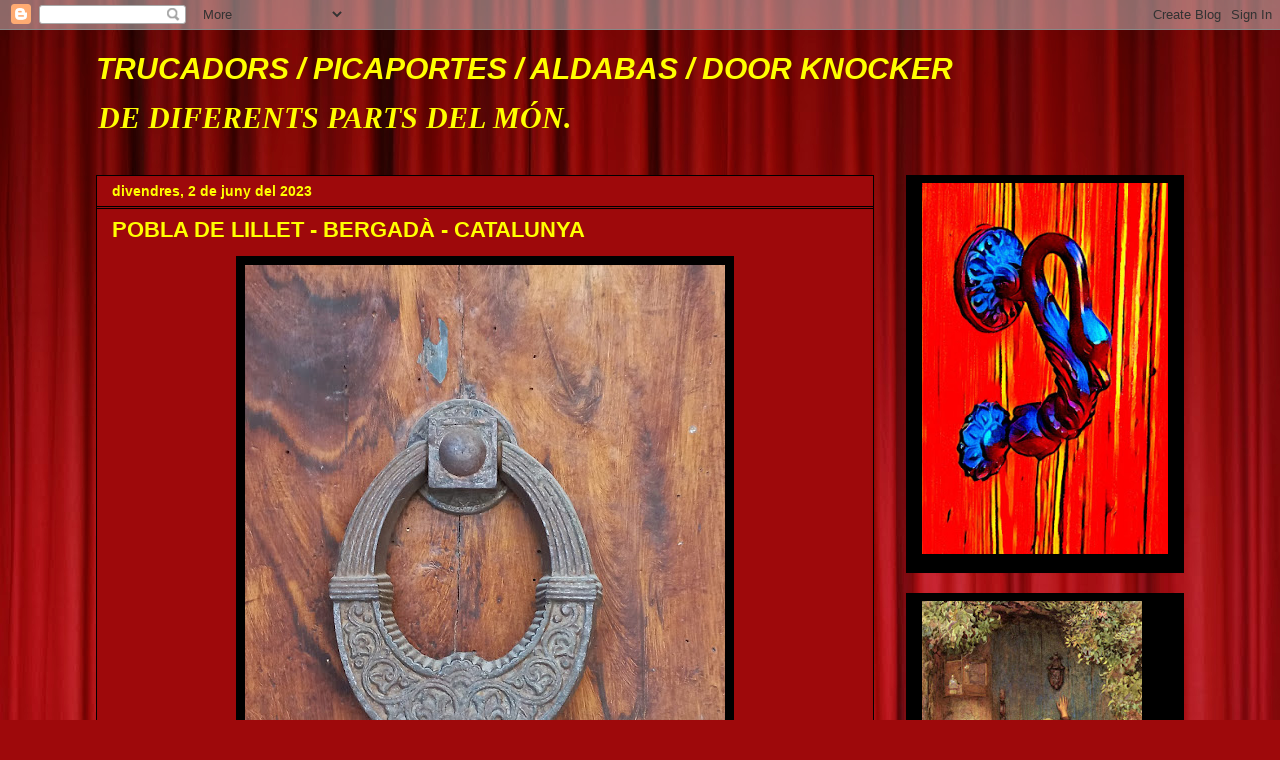

--- FILE ---
content_type: text/html; charset=UTF-8
request_url: https://trucadors.blogspot.com/b/stats?style=BLACK_TRANSPARENT&timeRange=ALL_TIME&token=APq4FmCzRR3ZbRJvgYbf-6NFF4CqvoIhGnyu466haR_Ys1DXbqEFYXdQUu0W1Tezjepm3AAAzsdSWZc5D4_sfX89jyDivhUyEg
body_size: -16
content:
{"total":609395,"sparklineOptions":{"backgroundColor":{"fillOpacity":0.1,"fill":"#000000"},"series":[{"areaOpacity":0.3,"color":"#202020"}]},"sparklineData":[[0,12],[1,14],[2,15],[3,8],[4,25],[5,6],[6,99],[7,7],[8,8],[9,6],[10,6],[11,7],[12,10],[13,35],[14,19],[15,24],[16,39],[17,7],[18,11],[19,6],[20,4],[21,13],[22,33],[23,7],[24,11],[25,4],[26,20],[27,48],[28,94],[29,3]],"nextTickMs":1800000}